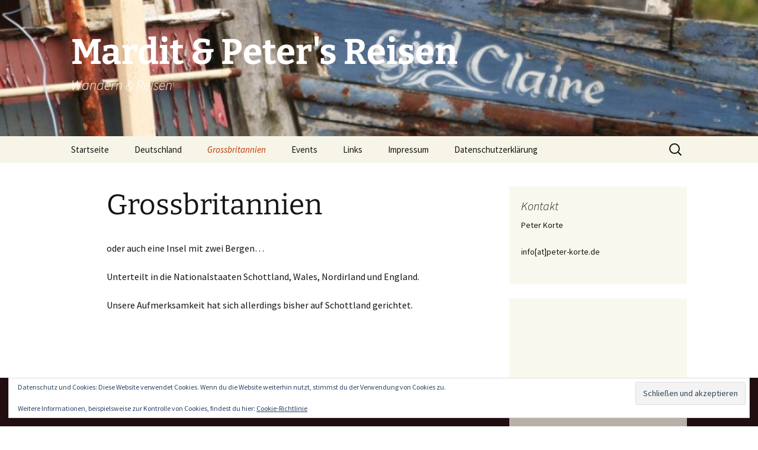

--- FILE ---
content_type: text/html; charset=UTF-8
request_url: https://peter-korte.de/grossbritannien/
body_size: 12633
content:
<!DOCTYPE html>
<html lang="de">
<head>
	<meta charset="UTF-8">
	<meta name="viewport" content="width=device-width, initial-scale=1.0">
	<title>Grossbritannien | Mardit &amp; Peter&#039;s Reisen</title>
	<link rel="profile" href="https://gmpg.org/xfn/11">
	<link rel="pingback" href="https://peter-korte.de/xmlrpc.php">
	<meta name='robots' content='max-image-preview:large' />
	<style>img:is([sizes="auto" i], [sizes^="auto," i]) { contain-intrinsic-size: 3000px 1500px }</style>
	<link rel='dns-prefetch' href='//stats.wp.com' />
<link rel='preconnect' href='//i0.wp.com' />
<link rel='preconnect' href='//c0.wp.com' />
<link rel="alternate" type="application/rss+xml" title="Mardit &amp; Peter&#039;s Reisen &raquo; Feed" href="https://peter-korte.de/feed/" />
<link rel="alternate" type="application/rss+xml" title="Mardit &amp; Peter&#039;s Reisen &raquo; Kommentar-Feed" href="https://peter-korte.de/comments/feed/" />
<script>
window._wpemojiSettings = {"baseUrl":"https:\/\/s.w.org\/images\/core\/emoji\/16.0.1\/72x72\/","ext":".png","svgUrl":"https:\/\/s.w.org\/images\/core\/emoji\/16.0.1\/svg\/","svgExt":".svg","source":{"concatemoji":"https:\/\/peter-korte.de\/wp-includes\/js\/wp-emoji-release.min.js?ver=6.8.3"}};
/*! This file is auto-generated */
!function(s,n){var o,i,e;function c(e){try{var t={supportTests:e,timestamp:(new Date).valueOf()};sessionStorage.setItem(o,JSON.stringify(t))}catch(e){}}function p(e,t,n){e.clearRect(0,0,e.canvas.width,e.canvas.height),e.fillText(t,0,0);var t=new Uint32Array(e.getImageData(0,0,e.canvas.width,e.canvas.height).data),a=(e.clearRect(0,0,e.canvas.width,e.canvas.height),e.fillText(n,0,0),new Uint32Array(e.getImageData(0,0,e.canvas.width,e.canvas.height).data));return t.every(function(e,t){return e===a[t]})}function u(e,t){e.clearRect(0,0,e.canvas.width,e.canvas.height),e.fillText(t,0,0);for(var n=e.getImageData(16,16,1,1),a=0;a<n.data.length;a++)if(0!==n.data[a])return!1;return!0}function f(e,t,n,a){switch(t){case"flag":return n(e,"\ud83c\udff3\ufe0f\u200d\u26a7\ufe0f","\ud83c\udff3\ufe0f\u200b\u26a7\ufe0f")?!1:!n(e,"\ud83c\udde8\ud83c\uddf6","\ud83c\udde8\u200b\ud83c\uddf6")&&!n(e,"\ud83c\udff4\udb40\udc67\udb40\udc62\udb40\udc65\udb40\udc6e\udb40\udc67\udb40\udc7f","\ud83c\udff4\u200b\udb40\udc67\u200b\udb40\udc62\u200b\udb40\udc65\u200b\udb40\udc6e\u200b\udb40\udc67\u200b\udb40\udc7f");case"emoji":return!a(e,"\ud83e\udedf")}return!1}function g(e,t,n,a){var r="undefined"!=typeof WorkerGlobalScope&&self instanceof WorkerGlobalScope?new OffscreenCanvas(300,150):s.createElement("canvas"),o=r.getContext("2d",{willReadFrequently:!0}),i=(o.textBaseline="top",o.font="600 32px Arial",{});return e.forEach(function(e){i[e]=t(o,e,n,a)}),i}function t(e){var t=s.createElement("script");t.src=e,t.defer=!0,s.head.appendChild(t)}"undefined"!=typeof Promise&&(o="wpEmojiSettingsSupports",i=["flag","emoji"],n.supports={everything:!0,everythingExceptFlag:!0},e=new Promise(function(e){s.addEventListener("DOMContentLoaded",e,{once:!0})}),new Promise(function(t){var n=function(){try{var e=JSON.parse(sessionStorage.getItem(o));if("object"==typeof e&&"number"==typeof e.timestamp&&(new Date).valueOf()<e.timestamp+604800&&"object"==typeof e.supportTests)return e.supportTests}catch(e){}return null}();if(!n){if("undefined"!=typeof Worker&&"undefined"!=typeof OffscreenCanvas&&"undefined"!=typeof URL&&URL.createObjectURL&&"undefined"!=typeof Blob)try{var e="postMessage("+g.toString()+"("+[JSON.stringify(i),f.toString(),p.toString(),u.toString()].join(",")+"));",a=new Blob([e],{type:"text/javascript"}),r=new Worker(URL.createObjectURL(a),{name:"wpTestEmojiSupports"});return void(r.onmessage=function(e){c(n=e.data),r.terminate(),t(n)})}catch(e){}c(n=g(i,f,p,u))}t(n)}).then(function(e){for(var t in e)n.supports[t]=e[t],n.supports.everything=n.supports.everything&&n.supports[t],"flag"!==t&&(n.supports.everythingExceptFlag=n.supports.everythingExceptFlag&&n.supports[t]);n.supports.everythingExceptFlag=n.supports.everythingExceptFlag&&!n.supports.flag,n.DOMReady=!1,n.readyCallback=function(){n.DOMReady=!0}}).then(function(){return e}).then(function(){var e;n.supports.everything||(n.readyCallback(),(e=n.source||{}).concatemoji?t(e.concatemoji):e.wpemoji&&e.twemoji&&(t(e.twemoji),t(e.wpemoji)))}))}((window,document),window._wpemojiSettings);
</script>
<link rel='stylesheet' id='wl-lbsp-nivo-lightbox-min-css-css' href='https://peter-korte.de/wp-content/plugins/lightbox-slider-pro-v6.2/lightbox/nivo/nivo-lightbox.min.css?ver=6.8.3' media='all' />
<link rel='stylesheet' id='wl-lbsp-photobox-css-css' href='https://peter-korte.de/wp-content/plugins/lightbox-slider-pro-v6.2/lightbox/photobox/photobox.css?ver=6.8.3' media='all' />
<link rel='stylesheet' id='wl-lbsp-pretty-css-css' href='https://peter-korte.de/wp-content/plugins/lightbox-slider-pro-v6.2/lightbox/prettyphoto/prettyPhoto.css?ver=6.8.3' media='all' />
<link rel='stylesheet' id='wl-lbsp-windowbox-css-css' href='https://peter-korte.de/wp-content/plugins/lightbox-slider-pro-v6.2/lightbox/windowbox/lightbox.css?ver=6.8.3' media='all' />
<link rel='stylesheet' id='wl-lbsp-smoothbox-css-css' href='https://peter-korte.de/wp-content/plugins/lightbox-slider-pro-v6.2/lightbox/smoothbox/smoothbox.css?ver=6.8.3' media='all' />
<link rel='stylesheet' id='wl-lbsp-swipe-css-css' href='https://peter-korte.de/wp-content/plugins/lightbox-slider-pro-v6.2/lightbox/swipebox/swipebox.css?ver=6.8.3' media='all' />
<link rel='stylesheet' id='lbsp-magnificbox-css-css' href='https://peter-korte.de/wp-content/plugins/lightbox-slider-pro-v6.2/lightbox/magnificbox/css/magnific-popup.css?ver=6.8.3' media='all' />
<link rel='stylesheet' id='wl-lbsp-fancybox-css-css' href='https://peter-korte.de/wp-content/plugins/lightbox-slider-pro-v6.2/lightbox/fancybox/jquery.fancybox.css?ver=6.8.3' media='all' />
<link rel='stylesheet' id='wl-lbsp-hover-pack-css-css' href='https://peter-korte.de/wp-content/plugins/lightbox-slider-pro-v6.2/css/hover-pack.css?ver=6.8.3' media='all' />
<link rel='stylesheet' id='wl-lbsp-reset-css-css' href='https://peter-korte.de/wp-content/plugins/lightbox-slider-pro-v6.2/css/reset.css?ver=6.8.3' media='all' />
<link rel='stylesheet' id='wl-lbsp-boot-strap-css-css' href='https://peter-korte.de/wp-content/plugins/lightbox-slider-pro-v6.2/css/bootstrap-latest/bootstrap.css?ver=6.8.3' media='all' />
<link rel='stylesheet' id='wl-lbsp-img-gallery-css-css' href='https://peter-korte.de/wp-content/plugins/lightbox-slider-pro-v6.2/css/img-gallery.css?ver=6.8.3' media='all' />
<link rel='stylesheet' id='wl-lbsp-font-awesome-5-css' href='https://peter-korte.de/wp-content/plugins/lightbox-slider-pro-v6.2/css/font-awesome-latest/css/fontawesome-all.min.css?ver=6.8.3' media='all' />
<style id='wp-emoji-styles-inline-css'>

	img.wp-smiley, img.emoji {
		display: inline !important;
		border: none !important;
		box-shadow: none !important;
		height: 1em !important;
		width: 1em !important;
		margin: 0 0.07em !important;
		vertical-align: -0.1em !important;
		background: none !important;
		padding: 0 !important;
	}
</style>
<link rel='stylesheet' id='wp-block-library-css' href='https://peter-korte.de/wp-content/plugins/gutenberg/build/block-library/style.css?ver=21.8.2' media='all' />
<link rel='stylesheet' id='wp-block-library-theme-css' href='https://peter-korte.de/wp-content/plugins/gutenberg/build/block-library/theme.css?ver=21.8.2' media='all' />
<style id='classic-theme-styles-inline-css'>
/*! This file is auto-generated */
.wp-block-button__link{color:#fff;background-color:#32373c;border-radius:9999px;box-shadow:none;text-decoration:none;padding:calc(.667em + 2px) calc(1.333em + 2px);font-size:1.125em}.wp-block-file__button{background:#32373c;color:#fff;text-decoration:none}
</style>
<link rel='stylesheet' id='mediaelement-css' href='https://c0.wp.com/c/6.8.3/wp-includes/js/mediaelement/mediaelementplayer-legacy.min.css' media='all' />
<link rel='stylesheet' id='wp-mediaelement-css' href='https://c0.wp.com/c/6.8.3/wp-includes/js/mediaelement/wp-mediaelement.min.css' media='all' />
<style id='jetpack-sharing-buttons-style-inline-css'>
.jetpack-sharing-buttons__services-list{display:flex;flex-direction:row;flex-wrap:wrap;gap:0;list-style-type:none;margin:5px;padding:0}.jetpack-sharing-buttons__services-list.has-small-icon-size{font-size:12px}.jetpack-sharing-buttons__services-list.has-normal-icon-size{font-size:16px}.jetpack-sharing-buttons__services-list.has-large-icon-size{font-size:24px}.jetpack-sharing-buttons__services-list.has-huge-icon-size{font-size:36px}@media print{.jetpack-sharing-buttons__services-list{display:none!important}}.editor-styles-wrapper .wp-block-jetpack-sharing-buttons{gap:0;padding-inline-start:0}ul.jetpack-sharing-buttons__services-list.has-background{padding:1.25em 2.375em}
</style>
<style id='global-styles-inline-css'>
:root{--wp--preset--aspect-ratio--square: 1;--wp--preset--aspect-ratio--4-3: 4/3;--wp--preset--aspect-ratio--3-4: 3/4;--wp--preset--aspect-ratio--3-2: 3/2;--wp--preset--aspect-ratio--2-3: 2/3;--wp--preset--aspect-ratio--16-9: 16/9;--wp--preset--aspect-ratio--9-16: 9/16;--wp--preset--color--black: #000000;--wp--preset--color--cyan-bluish-gray: #abb8c3;--wp--preset--color--white: #fff;--wp--preset--color--pale-pink: #f78da7;--wp--preset--color--vivid-red: #cf2e2e;--wp--preset--color--luminous-vivid-orange: #ff6900;--wp--preset--color--luminous-vivid-amber: #fcb900;--wp--preset--color--light-green-cyan: #7bdcb5;--wp--preset--color--vivid-green-cyan: #00d084;--wp--preset--color--pale-cyan-blue: #8ed1fc;--wp--preset--color--vivid-cyan-blue: #0693e3;--wp--preset--color--vivid-purple: #9b51e0;--wp--preset--color--dark-gray: #141412;--wp--preset--color--red: #bc360a;--wp--preset--color--medium-orange: #db572f;--wp--preset--color--light-orange: #ea9629;--wp--preset--color--yellow: #fbca3c;--wp--preset--color--dark-brown: #220e10;--wp--preset--color--medium-brown: #722d19;--wp--preset--color--light-brown: #eadaa6;--wp--preset--color--beige: #e8e5ce;--wp--preset--color--off-white: #f7f5e7;--wp--preset--gradient--vivid-cyan-blue-to-vivid-purple: linear-gradient(135deg,rgb(6,147,227) 0%,rgb(155,81,224) 100%);--wp--preset--gradient--light-green-cyan-to-vivid-green-cyan: linear-gradient(135deg,rgb(122,220,180) 0%,rgb(0,208,130) 100%);--wp--preset--gradient--luminous-vivid-amber-to-luminous-vivid-orange: linear-gradient(135deg,rgb(252,185,0) 0%,rgb(255,105,0) 100%);--wp--preset--gradient--luminous-vivid-orange-to-vivid-red: linear-gradient(135deg,rgb(255,105,0) 0%,rgb(207,46,46) 100%);--wp--preset--gradient--very-light-gray-to-cyan-bluish-gray: linear-gradient(135deg,rgb(238,238,238) 0%,rgb(169,184,195) 100%);--wp--preset--gradient--cool-to-warm-spectrum: linear-gradient(135deg,rgb(74,234,220) 0%,rgb(151,120,209) 20%,rgb(207,42,186) 40%,rgb(238,44,130) 60%,rgb(251,105,98) 80%,rgb(254,248,76) 100%);--wp--preset--gradient--blush-light-purple: linear-gradient(135deg,rgb(255,206,236) 0%,rgb(152,150,240) 100%);--wp--preset--gradient--blush-bordeaux: linear-gradient(135deg,rgb(254,205,165) 0%,rgb(254,45,45) 50%,rgb(107,0,62) 100%);--wp--preset--gradient--luminous-dusk: linear-gradient(135deg,rgb(255,203,112) 0%,rgb(199,81,192) 50%,rgb(65,88,208) 100%);--wp--preset--gradient--pale-ocean: linear-gradient(135deg,rgb(255,245,203) 0%,rgb(182,227,212) 50%,rgb(51,167,181) 100%);--wp--preset--gradient--electric-grass: linear-gradient(135deg,rgb(202,248,128) 0%,rgb(113,206,126) 100%);--wp--preset--gradient--midnight: linear-gradient(135deg,rgb(2,3,129) 0%,rgb(40,116,252) 100%);--wp--preset--gradient--autumn-brown: linear-gradient(135deg, rgba(226,45,15,1) 0%, rgba(158,25,13,1) 100%);--wp--preset--gradient--sunset-yellow: linear-gradient(135deg, rgba(233,139,41,1) 0%, rgba(238,179,95,1) 100%);--wp--preset--gradient--light-sky: linear-gradient(135deg,rgba(228,228,228,1.0) 0%,rgba(208,225,252,1.0) 100%);--wp--preset--gradient--dark-sky: linear-gradient(135deg,rgba(0,0,0,1.0) 0%,rgba(56,61,69,1.0) 100%);--wp--preset--font-size--small: 13px;--wp--preset--font-size--medium: 20px;--wp--preset--font-size--large: 36px;--wp--preset--font-size--x-large: 42px;--wp--preset--spacing--20: 0.44rem;--wp--preset--spacing--30: 0.67rem;--wp--preset--spacing--40: 1rem;--wp--preset--spacing--50: 1.5rem;--wp--preset--spacing--60: 2.25rem;--wp--preset--spacing--70: 3.38rem;--wp--preset--spacing--80: 5.06rem;--wp--preset--shadow--natural: 6px 6px 9px rgba(0, 0, 0, 0.2);--wp--preset--shadow--deep: 12px 12px 50px rgba(0, 0, 0, 0.4);--wp--preset--shadow--sharp: 6px 6px 0px rgba(0, 0, 0, 0.2);--wp--preset--shadow--outlined: 6px 6px 0px -3px rgb(255, 255, 255), 6px 6px rgb(0, 0, 0);--wp--preset--shadow--crisp: 6px 6px 0px rgb(0, 0, 0);}:where(.is-layout-flex){gap: 0.5em;}:where(.is-layout-grid){gap: 0.5em;}body .is-layout-flex{display: flex;}.is-layout-flex{flex-wrap: wrap;align-items: center;}.is-layout-flex > :is(*, div){margin: 0;}body .is-layout-grid{display: grid;}.is-layout-grid > :is(*, div){margin: 0;}:where(.wp-block-columns.is-layout-flex){gap: 2em;}:where(.wp-block-columns.is-layout-grid){gap: 2em;}:where(.wp-block-post-template.is-layout-flex){gap: 1.25em;}:where(.wp-block-post-template.is-layout-grid){gap: 1.25em;}.has-black-color{color: var(--wp--preset--color--black) !important;}.has-cyan-bluish-gray-color{color: var(--wp--preset--color--cyan-bluish-gray) !important;}.has-white-color{color: var(--wp--preset--color--white) !important;}.has-pale-pink-color{color: var(--wp--preset--color--pale-pink) !important;}.has-vivid-red-color{color: var(--wp--preset--color--vivid-red) !important;}.has-luminous-vivid-orange-color{color: var(--wp--preset--color--luminous-vivid-orange) !important;}.has-luminous-vivid-amber-color{color: var(--wp--preset--color--luminous-vivid-amber) !important;}.has-light-green-cyan-color{color: var(--wp--preset--color--light-green-cyan) !important;}.has-vivid-green-cyan-color{color: var(--wp--preset--color--vivid-green-cyan) !important;}.has-pale-cyan-blue-color{color: var(--wp--preset--color--pale-cyan-blue) !important;}.has-vivid-cyan-blue-color{color: var(--wp--preset--color--vivid-cyan-blue) !important;}.has-vivid-purple-color{color: var(--wp--preset--color--vivid-purple) !important;}.has-black-background-color{background-color: var(--wp--preset--color--black) !important;}.has-cyan-bluish-gray-background-color{background-color: var(--wp--preset--color--cyan-bluish-gray) !important;}.has-white-background-color{background-color: var(--wp--preset--color--white) !important;}.has-pale-pink-background-color{background-color: var(--wp--preset--color--pale-pink) !important;}.has-vivid-red-background-color{background-color: var(--wp--preset--color--vivid-red) !important;}.has-luminous-vivid-orange-background-color{background-color: var(--wp--preset--color--luminous-vivid-orange) !important;}.has-luminous-vivid-amber-background-color{background-color: var(--wp--preset--color--luminous-vivid-amber) !important;}.has-light-green-cyan-background-color{background-color: var(--wp--preset--color--light-green-cyan) !important;}.has-vivid-green-cyan-background-color{background-color: var(--wp--preset--color--vivid-green-cyan) !important;}.has-pale-cyan-blue-background-color{background-color: var(--wp--preset--color--pale-cyan-blue) !important;}.has-vivid-cyan-blue-background-color{background-color: var(--wp--preset--color--vivid-cyan-blue) !important;}.has-vivid-purple-background-color{background-color: var(--wp--preset--color--vivid-purple) !important;}.has-black-border-color{border-color: var(--wp--preset--color--black) !important;}.has-cyan-bluish-gray-border-color{border-color: var(--wp--preset--color--cyan-bluish-gray) !important;}.has-white-border-color{border-color: var(--wp--preset--color--white) !important;}.has-pale-pink-border-color{border-color: var(--wp--preset--color--pale-pink) !important;}.has-vivid-red-border-color{border-color: var(--wp--preset--color--vivid-red) !important;}.has-luminous-vivid-orange-border-color{border-color: var(--wp--preset--color--luminous-vivid-orange) !important;}.has-luminous-vivid-amber-border-color{border-color: var(--wp--preset--color--luminous-vivid-amber) !important;}.has-light-green-cyan-border-color{border-color: var(--wp--preset--color--light-green-cyan) !important;}.has-vivid-green-cyan-border-color{border-color: var(--wp--preset--color--vivid-green-cyan) !important;}.has-pale-cyan-blue-border-color{border-color: var(--wp--preset--color--pale-cyan-blue) !important;}.has-vivid-cyan-blue-border-color{border-color: var(--wp--preset--color--vivid-cyan-blue) !important;}.has-vivid-purple-border-color{border-color: var(--wp--preset--color--vivid-purple) !important;}.has-vivid-cyan-blue-to-vivid-purple-gradient-background{background: var(--wp--preset--gradient--vivid-cyan-blue-to-vivid-purple) !important;}.has-light-green-cyan-to-vivid-green-cyan-gradient-background{background: var(--wp--preset--gradient--light-green-cyan-to-vivid-green-cyan) !important;}.has-luminous-vivid-amber-to-luminous-vivid-orange-gradient-background{background: var(--wp--preset--gradient--luminous-vivid-amber-to-luminous-vivid-orange) !important;}.has-luminous-vivid-orange-to-vivid-red-gradient-background{background: var(--wp--preset--gradient--luminous-vivid-orange-to-vivid-red) !important;}.has-very-light-gray-to-cyan-bluish-gray-gradient-background{background: var(--wp--preset--gradient--very-light-gray-to-cyan-bluish-gray) !important;}.has-cool-to-warm-spectrum-gradient-background{background: var(--wp--preset--gradient--cool-to-warm-spectrum) !important;}.has-blush-light-purple-gradient-background{background: var(--wp--preset--gradient--blush-light-purple) !important;}.has-blush-bordeaux-gradient-background{background: var(--wp--preset--gradient--blush-bordeaux) !important;}.has-luminous-dusk-gradient-background{background: var(--wp--preset--gradient--luminous-dusk) !important;}.has-pale-ocean-gradient-background{background: var(--wp--preset--gradient--pale-ocean) !important;}.has-electric-grass-gradient-background{background: var(--wp--preset--gradient--electric-grass) !important;}.has-midnight-gradient-background{background: var(--wp--preset--gradient--midnight) !important;}.has-small-font-size{font-size: var(--wp--preset--font-size--small) !important;}.has-medium-font-size{font-size: var(--wp--preset--font-size--medium) !important;}.has-large-font-size{font-size: var(--wp--preset--font-size--large) !important;}.has-x-large-font-size{font-size: var(--wp--preset--font-size--x-large) !important;}
:where(.wp-block-columns.is-layout-flex){gap: 2em;}:where(.wp-block-columns.is-layout-grid){gap: 2em;}
:root :where(.wp-block-pullquote){font-size: 1.5em;line-height: 1.6;}
:where(.wp-block-post-template.is-layout-flex){gap: 1.25em;}:where(.wp-block-post-template.is-layout-grid){gap: 1.25em;}
:where(.wp-block-term-template.is-layout-flex){gap: 1.25em;}:where(.wp-block-term-template.is-layout-grid){gap: 1.25em;}
</style>
<link rel='stylesheet' id='jltma-wpf-css' href='https://peter-korte.de/wp-content/plugins/prettyphoto/css/prettyPhoto.css?ver=6.8.3' media='all' />
<link rel='stylesheet' id='twentythirteen-fonts-css' href='https://peter-korte.de/wp-content/themes/twentythirteen/fonts/source-sans-pro-plus-bitter.css?ver=20230328' media='all' />
<link rel='stylesheet' id='genericons-css' href='https://c0.wp.com/p/jetpack/15.1.1/_inc/genericons/genericons/genericons.css' media='all' />
<link rel='stylesheet' id='twentythirteen-style-css' href='https://peter-korte.de/wp-content/themes/twentythirteen/style.css?ver=20250415' media='all' />
<link rel='stylesheet' id='twentythirteen-block-style-css' href='https://peter-korte.de/wp-content/themes/twentythirteen/css/blocks.css?ver=20240520' media='all' />
<link rel='stylesheet' id='ms-main-css' href='https://peter-korte.de/wp-content/plugins/masterslider/public/assets/css/masterslider.main.css?ver=3.7.12' media='all' />
<link rel='stylesheet' id='ms-custom-css' href='https://peter-korte.de/wp-content/uploads/masterslider/custom.css?ver=2.4' media='all' />
<script src="https://c0.wp.com/c/6.8.3/wp-includes/js/jquery/jquery.min.js" id="jquery-core-js"></script>
<script src="https://c0.wp.com/c/6.8.3/wp-includes/js/jquery/jquery-migrate.min.js" id="jquery-migrate-js"></script>
<script src="https://peter-korte.de/wp-content/plugins/lightbox-slider-pro-v6.2/js/jquery.min.js?ver=6.8.3" id="wl-lbsp-jquery-min-js-js"></script>
<script src="https://peter-korte.de/wp-content/plugins/lightbox-slider-pro-v6.2/js/hover-pack.js?ver=6.8.3" id="wl-lbsp-hover-pack-js-js"></script>
<script src="https://peter-korte.de/wp-content/plugins/lightbox-slider-pro-v6.2/js/reponsive_photo_gallery_script.js?ver=6.8.3" id="wl-lbsp-rpg-script-js"></script>
<script src="https://peter-korte.de/wp-content/plugins/lightbox-slider-pro-v6.2/lightbox/nivo/nivo-lightbox.min.js?ver=6.8.3" id="wl-lbsp-nivo-lightbox-min-js-js"></script>
<script src="https://peter-korte.de/wp-content/plugins/lightbox-slider-pro-v6.2/lightbox/nivo/enigma_lightbox.js?ver=6.8.3" id="wl-lbsp-enigma-lightbox-js-js"></script>
<script src="https://peter-korte.de/wp-content/plugins/lightbox-slider-pro-v6.2/lightbox/smoothbox/smoothbox.js?ver=6.8.3" id="wl-lbsp-smoothbox-js-js"></script>
<script src="https://peter-korte.de/wp-content/plugins/lightbox-slider-pro-v6.2/lightbox/magnificbox/js/jquery.magnific-popup.min.js?ver=6.8.3" id="lbsp-magnificbox-js-js"></script>
<script src="https://peter-korte.de/wp-content/themes/twentythirteen/js/functions.js?ver=20230526" id="twentythirteen-script-js" defer data-wp-strategy="defer"></script>
<link rel="https://api.w.org/" href="https://peter-korte.de/wp-json/" /><link rel="alternate" title="JSON" type="application/json" href="https://peter-korte.de/wp-json/wp/v2/pages/52" /><link rel="EditURI" type="application/rsd+xml" title="RSD" href="https://peter-korte.de/xmlrpc.php?rsd" />
<meta name="generator" content="WordPress 6.8.3" />
<link rel="canonical" href="https://peter-korte.de/grossbritannien/" />
<link rel='shortlink' href='https://wp.me/Pd16uh-Q' />
<link rel="alternate" title="oEmbed (JSON)" type="application/json+oembed" href="https://peter-korte.de/wp-json/oembed/1.0/embed?url=https%3A%2F%2Fpeter-korte.de%2Fgrossbritannien%2F" />
<link rel="alternate" title="oEmbed (XML)" type="text/xml+oembed" href="https://peter-korte.de/wp-json/oembed/1.0/embed?url=https%3A%2F%2Fpeter-korte.de%2Fgrossbritannien%2F&#038;format=xml" />
<script>var ms_grabbing_curosr='https://peter-korte.de/wp-content/plugins/masterslider/public/assets/css/common/grabbing.cur',ms_grab_curosr='https://peter-korte.de/wp-content/plugins/masterslider/public/assets/css/common/grab.cur';</script>
<meta name="generator" content="MasterSlider 3.7.12 - Responsive Touch Image Slider" />
	<style>img#wpstats{display:none}</style>
			<style type="text/css" id="twentythirteen-header-css">
		.site-header {
		background: url(https://peter-korte.de/wp-content/uploads/2021/04/cropped-Startseite.jpg) no-repeat scroll top;
		background-size: 1600px auto;
	}
	@media (max-width: 767px) {
		.site-header {
			background-size: 768px auto;
		}
	}
	@media (max-width: 359px) {
		.site-header {
			background-size: 360px auto;
		}
	}
				.site-title,
		.site-description {
			color: #ffffff;
		}
		</style>
	<link rel="icon" href="https://i0.wp.com/peter-korte.de/wp-content/uploads/2021/04/cropped-cropped-cropped-Startseite-150x150-1.jpg?fit=32%2C32&#038;ssl=1" sizes="32x32" />
<link rel="icon" href="https://i0.wp.com/peter-korte.de/wp-content/uploads/2021/04/cropped-cropped-cropped-Startseite-150x150-1.jpg?fit=192%2C192&#038;ssl=1" sizes="192x192" />
<link rel="apple-touch-icon" href="https://i0.wp.com/peter-korte.de/wp-content/uploads/2021/04/cropped-cropped-cropped-Startseite-150x150-1.jpg?fit=180%2C180&#038;ssl=1" />
<meta name="msapplication-TileImage" content="https://i0.wp.com/peter-korte.de/wp-content/uploads/2021/04/cropped-cropped-cropped-Startseite-150x150-1.jpg?fit=270%2C270&#038;ssl=1" />
</head>

<body class="wp-singular page-template-default page page-id-52 page-parent wp-embed-responsive wp-theme-twentythirteen _masterslider _msp_version_3.7.12 metaslider-plugin single-author sidebar">
		<div id="page" class="hfeed site">
		<a class="screen-reader-text skip-link" href="#content">
			Zum Inhalt springen		</a>
		<header id="masthead" class="site-header">
					<a class="home-link" href="https://peter-korte.de/" rel="home" >
				<h1 class="site-title">Mardit &amp; Peter&#039;s Reisen</h1>
				<h2 class="site-description">Wandern &amp; Reisen</h2>
			</a>

			<div id="navbar" class="navbar">
				<nav id="site-navigation" class="navigation main-navigation">
					<button class="menu-toggle">Menü</button>
					<div class="menu-menu-1-container"><ul id="primary-menu" class="nav-menu"><li id="menu-item-20" class="menu-item menu-item-type-post_type menu-item-object-page menu-item-home menu-item-20"><a href="https://peter-korte.de/">Startseite</a></li>
<li id="menu-item-40" class="menu-item menu-item-type-post_type menu-item-object-page menu-item-has-children menu-item-40"><a href="https://peter-korte.de/deutschland/">Deutschland</a>
<ul class="sub-menu">
	<li id="menu-item-144" class="menu-item menu-item-type-post_type menu-item-object-page menu-item-has-children menu-item-144"><a href="https://peter-korte.de/deutschland/allgaeu/">Allgäu</a>
	<ul class="sub-menu">
		<li id="menu-item-1405" class="menu-item menu-item-type-post_type menu-item-object-post menu-item-1405"><a href="https://peter-korte.de/2014/05/05/scheidegg-grosser-pfaender/">Scheidegg – Großer Pfänder</a></li>
		<li id="menu-item-476" class="menu-item menu-item-type-post_type menu-item-object-post menu-item-476"><a href="https://peter-korte.de/2019/03/22/nebelhorntour/">Nebelhorntour</a></li>
		<li id="menu-item-475" class="menu-item menu-item-type-post_type menu-item-object-post menu-item-475"><a href="https://peter-korte.de/2019/03/23/rundtour-durch-das-allgaeu/">Rundtour durch das Allgäu</a></li>
		<li id="menu-item-477" class="menu-item menu-item-type-post_type menu-item-object-post menu-item-477"><a href="https://peter-korte.de/2019/03/21/vier-seen-blick/">Vier-Seen-Blick</a></li>
		<li id="menu-item-478" class="menu-item menu-item-type-post_type menu-item-object-post menu-item-478"><a href="https://peter-korte.de/2019/03/20/weisser-ach-und-iller/">Weißer Ach und Iller</a></li>
	</ul>
</li>
	<li id="menu-item-41" class="menu-item menu-item-type-post_type menu-item-object-page menu-item-41"><a href="https://peter-korte.de/deutschland/bayerischer-wald/">Bayerischer Wald</a></li>
	<li id="menu-item-1416" class="menu-item menu-item-type-post_type menu-item-object-page menu-item-1416"><a href="https://peter-korte.de/eifel/">Eifel</a></li>
	<li id="menu-item-81" class="menu-item menu-item-type-post_type menu-item-object-page menu-item-81"><a href="https://peter-korte.de/deutschland/fraenkische-schweiz/">Fränkische Schweiz</a></li>
	<li id="menu-item-80" class="menu-item menu-item-type-post_type menu-item-object-page menu-item-has-children menu-item-80"><a href="https://peter-korte.de/deutschland/harz/">Harz</a>
	<ul class="sub-menu">
		<li id="menu-item-72" class="menu-item menu-item-type-post_type menu-item-object-page menu-item-has-children menu-item-72"><a href="https://peter-korte.de/deutschland/harz/harzer-wandernadel/">Harzer Wandernadel</a>
		<ul class="sub-menu">
			<li id="menu-item-473" class="menu-item menu-item-type-post_type menu-item-object-post menu-item-473"><a href="https://peter-korte.de/2019/04/30/hwn-74-76-78/">HWN 74, 76, 78 – Hamburger Wappen, Großvaterfelsen, Barocke Gärten</a></li>
			<li id="menu-item-479" class="menu-item menu-item-type-post_type menu-item-object-post menu-item-479"><a href="https://peter-korte.de/2018/09/30/hwn-105/">HWN 105 – Prinzenlaube</a></li>
			<li id="menu-item-1018" class="menu-item menu-item-type-post_type menu-item-object-post menu-item-1018"><a href="https://peter-korte.de/2022/06/18/hwn-110-111/">HWN 110 &#038; 111 (Steinbergturm &#038; Granetalsperre)</a></li>
			<li id="menu-item-725" class="menu-item menu-item-type-post_type menu-item-object-post menu-item-725"><a href="https://peter-korte.de/2021/08/04/hwn-127-weppner-huette/">HWN 127 – Weppner Hütte</a></li>
			<li id="menu-item-614" class="menu-item menu-item-type-post_type menu-item-object-post menu-item-614"><a href="https://peter-korte.de/2017/06/25/hwn-168-136/">HWN 168, 136</a></li>
			<li id="menu-item-472" class="menu-item menu-item-type-post_type menu-item-object-post menu-item-472"><a href="https://peter-korte.de/2019/05/01/hwn-180-199-203-204/">HWN 180, 199, 203 &#038; 204 – Alter Kohlenschacht, Bismarckturm, Schutzhütte am Mettenberg, Selkesicht an der Ackeburg</a></li>
			<li id="menu-item-471" class="menu-item menu-item-type-post_type menu-item-object-post menu-item-471"><a href="https://peter-korte.de/2019/05/02/hwn-202-205-86-207/">HWN 202, 205, 86, 207</a></li>
			<li id="menu-item-474" class="menu-item menu-item-type-post_type menu-item-object-post menu-item-474"><a href="https://peter-korte.de/2019/04/21/hwn-221-19/">HWN 221 &#038; 19 – Jungfernklippe, Skidenkmal</a></li>
		</ul>
</li>
		<li id="menu-item-73" class="menu-item menu-item-type-post_type menu-item-object-page menu-item-has-children menu-item-73"><a href="https://peter-korte.de/deutschland/harz/baudensteig/">Harzer Baudensteig</a>
		<ul class="sub-menu">
			<li id="menu-item-654" class="menu-item menu-item-type-post_type menu-item-object-post menu-item-654"><a href="https://peter-korte.de/2016/07/07/baudensteig-etappe-1/">Baudensteig Etappe 1</a></li>
			<li id="menu-item-629" class="menu-item menu-item-type-post_type menu-item-object-post menu-item-629"><a href="https://peter-korte.de/2011/04/24/baudensteigrundweg-nr-3/">Baudensteigrundweg Nr. 3</a></li>
		</ul>
</li>
		<li id="menu-item-700" class="menu-item menu-item-type-post_type menu-item-object-page menu-item-has-children menu-item-700"><a href="https://peter-korte.de/harzer-hexenstieg/">Harzer Hexenstieg</a>
		<ul class="sub-menu">
			<li id="menu-item-697" class="menu-item menu-item-type-post_type menu-item-object-post menu-item-697"><a href="https://peter-korte.de/2016/07/07/harzer-hexenstieg-etappe-1/">Harzer Hexenstieg Etappe 1</a></li>
		</ul>
</li>
	</ul>
</li>
	<li id="menu-item-79" class="menu-item menu-item-type-post_type menu-item-object-page menu-item-79"><a href="https://peter-korte.de/deutschland/saechsische-schweiz/">Sächsische Schweiz</a></li>
	<li id="menu-item-78" class="menu-item menu-item-type-post_type menu-item-object-page menu-item-78"><a href="https://peter-korte.de/deutschland/schwarzwald/">Schwarzwald</a></li>
	<li id="menu-item-77" class="menu-item menu-item-type-post_type menu-item-object-page menu-item-77"><a href="https://peter-korte.de/deutschland/teutoburger-wald/">Teutoburger Wald</a></li>
	<li id="menu-item-824" class="menu-item menu-item-type-post_type menu-item-object-page menu-item-has-children menu-item-824"><a href="https://peter-korte.de/deutschland/nordseekueste/">Nord- &#038; Ostsee</a>
	<ul class="sub-menu">
		<li id="menu-item-966" class="menu-item menu-item-type-post_type menu-item-object-page menu-item-has-children menu-item-966"><a href="https://peter-korte.de/deutschland/nordseekueste/insel-ruegen/">Insel Rügen</a>
		<ul class="sub-menu">
			<li id="menu-item-967" class="menu-item menu-item-type-post_type menu-item-object-post menu-item-967"><a href="https://peter-korte.de/2022/05/22/reddevitzer-hoeft/">Reddevitzer Höft</a></li>
			<li id="menu-item-1151" class="menu-item menu-item-type-post_type menu-item-object-post menu-item-1151"><a href="https://peter-korte.de/2023/02/26/insel-hiddensee/">Insel Hiddensee</a></li>
		</ul>
</li>
	</ul>
</li>
</ul>
</li>
<li id="menu-item-76" class="menu-item menu-item-type-post_type menu-item-object-page current-menu-item page_item page-item-52 current_page_item menu-item-has-children menu-item-76"><a href="https://peter-korte.de/grossbritannien/" aria-current="page">Grossbritannien</a>
<ul class="sub-menu">
	<li id="menu-item-75" class="menu-item menu-item-type-post_type menu-item-object-page menu-item-has-children menu-item-75"><a href="https://peter-korte.de/grossbritannien/schottland/">Schottland</a>
	<ul class="sub-menu">
		<li id="menu-item-83" class="menu-item menu-item-type-post_type menu-item-object-page menu-item-has-children menu-item-83"><a href="https://peter-korte.de/grossbritannien/schottland/coast-to-coast/">Coast to Coast</a>
		<ul class="sub-menu">
			<li id="menu-item-483" class="menu-item menu-item-type-post_type menu-item-object-post menu-item-483"><a href="https://peter-korte.de/2008/09/08/anreise/">Anreise</a></li>
			<li id="menu-item-482" class="menu-item menu-item-type-post_type menu-item-object-post menu-item-482"><a href="https://peter-korte.de/2008/09/09/rundgang-inverness/">Rundgang Inverness</a></li>
			<li id="menu-item-481" class="menu-item menu-item-type-post_type menu-item-object-post menu-item-481"><a href="https://peter-korte.de/2008/09/10/drumnadrochit/">Drumnadrochit</a></li>
			<li id="menu-item-480" class="menu-item menu-item-type-post_type menu-item-object-post menu-item-480"><a href="https://peter-korte.de/2008/09/11/drumnadrochit-invermoriston/">Drumnadrochit – Invermoriston</a></li>
			<li id="menu-item-762" class="menu-item menu-item-type-post_type menu-item-object-post menu-item-762"><a href="https://peter-korte.de/2008/09/12/invermoriston-fort-augustus/">Invermoriston – Fort Augustus</a></li>
			<li id="menu-item-771" class="menu-item menu-item-type-post_type menu-item-object-post menu-item-771"><a href="https://peter-korte.de/2008/09/13/fort-augustus-laggan-locks/">Fort Augustus – Laggan Locks</a></li>
		</ul>
</li>
	</ul>
</li>
	<li id="menu-item-731" class="menu-item menu-item-type-post_type menu-item-object-page menu-item-731"><a href="https://peter-korte.de/highland-games/">Highland Games</a></li>
	<li id="menu-item-1485" class="menu-item menu-item-type-post_type menu-item-object-page menu-item-has-children menu-item-1485"><a href="https://peter-korte.de/grossbritannien/grossbritannien-2024/">Grossbritannien 2024</a>
	<ul class="sub-menu">
		<li id="menu-item-1974" class="menu-item menu-item-type-custom menu-item-object-custom menu-item-has-children menu-item-1974"><a href="http://w">Woche 1</a>
		<ul class="sub-menu">
			<li id="menu-item-1499" class="menu-item menu-item-type-post_type menu-item-object-post menu-item-1499"><a href="https://peter-korte.de/2024/08/07/clausthal-bourbourg/">Clausthal – Bourbourg</a></li>
			<li id="menu-item-1516" class="menu-item menu-item-type-post_type menu-item-object-post menu-item-1516"><a href="https://peter-korte.de/2024/08/08/bourbourg-folkstone/">Bourbourg – Folkestone</a></li>
			<li id="menu-item-1580" class="menu-item menu-item-type-post_type menu-item-object-post menu-item-1580"><a href="https://peter-korte.de/2024/08/10/folkestone-canterbury/">Folkestone – Canterbury</a></li>
			<li id="menu-item-1611" class="menu-item menu-item-type-post_type menu-item-object-post menu-item-1611"><a href="https://peter-korte.de/2024/08/13/canterbury-cambridge/">Canterbury – Cambridge</a></li>
		</ul>
</li>
		<li id="menu-item-1975" class="menu-item menu-item-type-custom menu-item-object-custom menu-item-has-children menu-item-1975"><a href="http://w">Woche 2</a>
		<ul class="sub-menu">
			<li id="menu-item-1610" class="menu-item menu-item-type-post_type menu-item-object-post menu-item-1610"><a href="https://peter-korte.de/2024/08/14/cambridge-kings-lynn/">Cambridge – King’s Lynn</a></li>
			<li id="menu-item-1609" class="menu-item menu-item-type-post_type menu-item-object-post menu-item-1609"><a href="https://peter-korte.de/2024/08/15/kings-lynn-grimsby/">King’s Lynn – Grimsby</a></li>
			<li id="menu-item-1608" class="menu-item menu-item-type-post_type menu-item-object-post menu-item-1608"><a href="https://peter-korte.de/2024/08/18/grimsby-york/">Grimsby – York</a></li>
			<li id="menu-item-1691" class="menu-item menu-item-type-post_type menu-item-object-post menu-item-1691"><a href="https://peter-korte.de/2024/08/19/york-east-wallhouse/">York – East Wallhouse</a></li>
		</ul>
</li>
		<li id="menu-item-1976" class="menu-item menu-item-type-custom menu-item-object-custom menu-item-has-children menu-item-1976"><a href="http://w">Woche 3</a>
		<ul class="sub-menu">
			<li id="menu-item-1690" class="menu-item menu-item-type-post_type menu-item-object-post menu-item-1690"><a href="https://peter-korte.de/2024/08/22/east-walhouse-eyemouth/">East Wallhouse – Eyemouth</a></li>
			<li id="menu-item-1689" class="menu-item menu-item-type-post_type menu-item-object-post menu-item-1689"><a href="https://peter-korte.de/2024/08/23/eyemouth-drum-farm/">Eyemouth – Drum Farm</a></li>
			<li id="menu-item-1688" class="menu-item menu-item-type-post_type menu-item-object-post menu-item-1688"><a href="https://peter-korte.de/2024/08/24/drum-farm-inverness/">Drum Farm – Inverness</a></li>
			<li id="menu-item-1687" class="menu-item menu-item-type-post_type menu-item-object-post menu-item-1687"><a href="https://peter-korte.de/2024/08/26/inverness-ardshave/">Inverness – Ardshave</a></li>
			<li id="menu-item-1686" class="menu-item menu-item-type-post_type menu-item-object-post menu-item-1686"><a href="https://peter-korte.de/2024/08/27/ardshave-keiss/">Ardshave – Keiss</a></li>
		</ul>
</li>
		<li id="menu-item-1977" class="menu-item menu-item-type-custom menu-item-object-custom menu-item-has-children menu-item-1977"><a href="http://w">Woche 4</a>
		<ul class="sub-menu">
			<li id="menu-item-1747" class="menu-item menu-item-type-post_type menu-item-object-post menu-item-1747"><a href="https://peter-korte.de/2024/08/28/keiss-bettyhill/">Keiss – Bettyhill</a></li>
			<li id="menu-item-1746" class="menu-item menu-item-type-post_type menu-item-object-post menu-item-1746"><a href="https://peter-korte.de/2024/08/29/bettyhill-scourie/">Bettyhill – Scourie</a></li>
			<li id="menu-item-1766" class="menu-item menu-item-type-post_type menu-item-object-post menu-item-1766"><a href="https://peter-korte.de/2024/08/30/scourie-ullapool/">Scourie – Ullapool</a></li>
			<li id="menu-item-1793" class="menu-item menu-item-type-post_type menu-item-object-post menu-item-1793"><a href="https://peter-korte.de/2024/08/31/ullapool-ardaneaskan/">Ullapool – Ardaneaskan</a></li>
			<li id="menu-item-1825" class="menu-item menu-item-type-post_type menu-item-object-post menu-item-1825"><a href="https://peter-korte.de/2024/09/01/ardaneaskan-roybridge/">Ardaneaskan – Roy Bridge</a></li>
			<li id="menu-item-1824" class="menu-item menu-item-type-post_type menu-item-object-post menu-item-1824"><a href="https://peter-korte.de/2024/09/02/roy-bridge-oban/">Roy Bridge – Oban</a></li>
		</ul>
</li>
		<li id="menu-item-1978" class="menu-item menu-item-type-custom menu-item-object-custom menu-item-has-children menu-item-1978"><a href="http://w">Woche 5</a>
		<ul class="sub-menu">
			<li id="menu-item-1823" class="menu-item menu-item-type-post_type menu-item-object-post menu-item-1823"><a href="https://peter-korte.de/2024/09/04/oban-milngavie/">Oban – Milngavie</a></li>
			<li id="menu-item-1822" class="menu-item menu-item-type-post_type menu-item-object-post menu-item-1822"><a href="https://peter-korte.de/2024/09/06/milngavie-gretna-green/">Milngavie – Gretna Green</a></li>
			<li id="menu-item-1830" class="menu-item menu-item-type-post_type menu-item-object-post menu-item-1830"><a href="https://peter-korte.de/2024/09/07/gretna-green-windermere/">Gretna Green – Windermere</a></li>
			<li id="menu-item-1987" class="menu-item menu-item-type-post_type menu-item-object-post menu-item-1987"><a href="https://peter-korte.de/2024/09/09/ruthin-aberystwyth/">Windermere – Ruthin</a></li>
			<li id="menu-item-1986" class="menu-item menu-item-type-post_type menu-item-object-post menu-item-1986"><a href="https://peter-korte.de/2024/09/11/windermere-aberystwyth/">Ruthin – Aberystwyth</a></li>
		</ul>
</li>
		<li id="menu-item-1979" class="menu-item menu-item-type-custom menu-item-object-custom menu-item-has-children menu-item-1979"><a href="http://w">Woche 6</a>
		<ul class="sub-menu">
			<li id="menu-item-1985" class="menu-item menu-item-type-post_type menu-item-object-post menu-item-1985"><a href="https://peter-korte.de/2024/09/12/aberystwyth-keynsham/">Aberystwyth – Keynsham</a></li>
			<li id="menu-item-1984" class="menu-item menu-item-type-post_type menu-item-object-post menu-item-1984"><a href="https://peter-korte.de/2024/09/14/keynsham-highbray/">Keynsham – Highbray</a></li>
			<li id="menu-item-1983" class="menu-item menu-item-type-post_type menu-item-object-post menu-item-1983"><a href="https://peter-korte.de/2024/09/15/highbray-newquay/">Highbray – Newquay</a></li>
			<li id="menu-item-1982" class="menu-item menu-item-type-post_type menu-item-object-post menu-item-1982"><a href="https://peter-korte.de/2024/09/17/newquay-exmouth/">Newquay – Exmouth</a></li>
		</ul>
</li>
		<li id="menu-item-2011" class="menu-item menu-item-type-custom menu-item-object-custom menu-item-has-children menu-item-2011"><a href="http://w">Woche 7</a>
		<ul class="sub-menu">
			<li id="menu-item-1981" class="menu-item menu-item-type-post_type menu-item-object-post menu-item-1981"><a href="https://peter-korte.de/2024/09/19/exmouth-portsmouth/">Exmouth – Portsmouth</a></li>
			<li id="menu-item-1980" class="menu-item menu-item-type-post_type menu-item-object-post menu-item-1980"><a href="https://peter-korte.de/2024/09/20/portsmouth-dover/">Portsmouth – Dover</a></li>
		</ul>
</li>
	</ul>
</li>
	<li id="menu-item-2259" class="menu-item menu-item-type-post_type menu-item-object-page menu-item-2259"><a href="https://peter-korte.de/grossbritannien/grossbritannien-2025/">Grossbritannien 2025</a></li>
</ul>
</li>
<li id="menu-item-918" class="menu-item menu-item-type-post_type menu-item-object-page menu-item-has-children menu-item-918"><a href="https://peter-korte.de/events/">Events</a>
<ul class="sub-menu">
	<li id="menu-item-912" class="menu-item menu-item-type-post_type menu-item-object-post menu-item-912"><a href="https://peter-korte.de/2022/05/08/schottentage-2022/">Schottentage 2022</a></li>
</ul>
</li>
<li id="menu-item-69" class="menu-item menu-item-type-post_type menu-item-object-page menu-item-69"><a href="https://peter-korte.de/links/">Links</a></li>
<li id="menu-item-70" class="menu-item menu-item-type-post_type menu-item-object-page menu-item-70"><a href="https://peter-korte.de/impressum/">Impressum</a></li>
<li id="menu-item-82" class="menu-item menu-item-type-post_type menu-item-object-page menu-item-privacy-policy menu-item-82"><a rel="privacy-policy" href="https://peter-korte.de/datenschutzerklaerung/">Datenschutzerklärung</a></li>
</ul></div>					<form role="search" method="get" class="search-form" action="https://peter-korte.de/">
				<label>
					<span class="screen-reader-text">Suche nach:</span>
					<input type="search" class="search-field" placeholder="Suchen …" value="" name="s" />
				</label>
				<input type="submit" class="search-submit" value="Suchen" />
			</form>				</nav><!-- #site-navigation -->
			</div><!-- #navbar -->
		</header><!-- #masthead -->

		<div id="main" class="site-main">

	<div id="primary" class="content-area">
		<div id="content" class="site-content" role="main">

			
				<article id="post-52" class="post-52 page type-page status-publish hentry">
					<header class="entry-header">
						
						<h1 class="entry-title">Grossbritannien</h1>
					</header><!-- .entry-header -->

					<div class="entry-content">
						
<p>oder auch eine Insel mit zwei Bergen&#8230;</p>



<p>Unterteilt in die Nationalstaaten Schottland, Wales, Nordirland und England.</p>



<p>Unsere Aufmerksamkeit hat sich allerdings bisher auf Schottland gerichtet.</p>
											</div><!-- .entry-content -->

					<footer class="entry-meta">
											</footer><!-- .entry-meta -->
				</article><!-- #post -->

				
<div id="comments" class="comments-area">

	
	
</div><!-- #comments -->
			
		</div><!-- #content -->
	</div><!-- #primary -->

	<div id="tertiary" class="sidebar-container" role="complementary">
		<div class="sidebar-inner">
			<div class="widget-area">
				<aside id="text-3" class="widget widget_text"><h3 class="widget-title">Kontakt</h3>			<div class="textwidget"><p>Peter Korte</p>
<p>info[at]peter-korte.de</p>
</div>
		</aside><aside id="block-2" class="widget widget_block"><p><iframe width='300' height='365' name='FC3' style='border:1px solid;border-color:transparent;' src='https://api.wetteronline.de/wetterwidget?gid=10382&modeid=FC3&seourl=berlin&locationname=Clausthal-Zellerfeld&lang=de'></iframe></p>
</aside>
		<aside id="recent-posts-6" class="widget widget_recent_entries">
		<h3 class="widget-title">Neueste Beiträge</h3><nav aria-label="Neueste Beiträge">
		<ul>
											<li>
					<a href="https://peter-korte.de/2024/09/20/portsmouth-dover/">Portsmouth &#8211; Dover</a>
									</li>
											<li>
					<a href="https://peter-korte.de/2024/09/19/exmouth-portsmouth/">Exmouth &#8211; Portsmouth</a>
									</li>
											<li>
					<a href="https://peter-korte.de/2024/09/17/newquay-exmouth/">Newquay &#8211; Exmouth</a>
									</li>
											<li>
					<a href="https://peter-korte.de/2024/09/15/highbray-newquay/">Highbray &#8211; Newquay</a>
									</li>
											<li>
					<a href="https://peter-korte.de/2024/09/14/keynsham-highbray/">Keynsham &#8211; Highbray</a>
									</li>
											<li>
					<a href="https://peter-korte.de/2024/09/12/aberystwyth-keynsham/">Aberystwyth &#8211; Keynsham</a>
									</li>
											<li>
					<a href="https://peter-korte.de/2024/09/11/windermere-aberystwyth/">Ruthin &#8211; Aberystwyth</a>
									</li>
											<li>
					<a href="https://peter-korte.de/2024/09/09/ruthin-aberystwyth/">Windermere &#8211; Ruthin</a>
									</li>
											<li>
					<a href="https://peter-korte.de/2024/09/07/gretna-green-windermere/">Gretna Green &#8211; Windermere</a>
									</li>
											<li>
					<a href="https://peter-korte.de/2024/09/06/milngavie-gretna-green/">Milngavie &#8211; Gretna Green</a>
									</li>
					</ul>

		</nav></aside><aside id="eu_cookie_law_widget-2" class="widget widget_eu_cookie_law_widget">
<div
	class="hide-on-button"
	data-hide-timeout="30"
	data-consent-expiration="30"
	id="eu-cookie-law"
>
	<form method="post" id="jetpack-eu-cookie-law-form">
		<input type="submit" value="Schließen und akzeptieren" class="accept" />
	</form>

	Datenschutz und Cookies: Diese Website verwendet Cookies. Wenn du die Website weiterhin nutzt, stimmst du der Verwendung von Cookies zu.<br />
<br />
Weitere Informationen, beispielsweise zur Kontrolle von Cookies, findest du hier:
		<a href="https://peter-korte.de/datenschutzerklaerung/" rel="">
		Cookie-Richtlinie	</a>
</div>
</aside>			</div><!-- .widget-area -->
		</div><!-- .sidebar-inner -->
	</div><!-- #tertiary -->

		</div><!-- #main -->
		<footer id="colophon" class="site-footer">
				<div id="secondary" class="sidebar-container" role="complementary">
		<div class="widget-area">
			<aside id="archives-4" class="widget widget_archive"><h3 class="widget-title">Archiv</h3><nav aria-label="Archiv">
			<ul>
					<li><a href='https://peter-korte.de/2024/09/'>September 2024</a></li>
	<li><a href='https://peter-korte.de/2024/08/'>August 2024</a></li>
	<li><a href='https://peter-korte.de/2023/02/'>Februar 2023</a></li>
	<li><a href='https://peter-korte.de/2022/07/'>Juli 2022</a></li>
	<li><a href='https://peter-korte.de/2022/06/'>Juni 2022</a></li>
	<li><a href='https://peter-korte.de/2022/05/'>Mai 2022</a></li>
	<li><a href='https://peter-korte.de/2021/11/'>November 2021</a></li>
	<li><a href='https://peter-korte.de/2021/08/'>August 2021</a></li>
	<li><a href='https://peter-korte.de/2019/05/'>Mai 2019</a></li>
	<li><a href='https://peter-korte.de/2019/04/'>April 2019</a></li>
	<li><a href='https://peter-korte.de/2019/03/'>März 2019</a></li>
	<li><a href='https://peter-korte.de/2018/09/'>September 2018</a></li>
	<li><a href='https://peter-korte.de/2017/06/'>Juni 2017</a></li>
	<li><a href='https://peter-korte.de/2016/07/'>Juli 2016</a></li>
	<li><a href='https://peter-korte.de/2014/05/'>Mai 2014</a></li>
	<li><a href='https://peter-korte.de/2011/04/'>April 2011</a></li>
	<li><a href='https://peter-korte.de/2008/09/'>September 2008</a></li>
			</ul>

			</nav></aside><aside id="categories-4" class="widget widget_categories"><h3 class="widget-title">Kategorien</h3><nav aria-label="Kategorien">
			<ul>
					<li class="cat-item cat-item-4"><a href="https://peter-korte.de/category/deutschland/allgaeu/">Allgäu</a>
</li>
	<li class="cat-item cat-item-1"><a href="https://peter-korte.de/category/allgemein/">Allgemein</a>
</li>
	<li class="cat-item cat-item-30"><a href="https://peter-korte.de/category/deutschland/harz/baudensteig/">Baudensteig</a>
</li>
	<li class="cat-item cat-item-15"><a href="https://peter-korte.de/category/sco/c2c/">Coast to Coast</a>
</li>
	<li class="cat-item cat-item-3"><a href="https://peter-korte.de/category/deutschland/">Deutschland</a>
</li>
	<li class="cat-item cat-item-16"><a href="https://peter-korte.de/category/sco/ggw/">Great Glen Way</a>
</li>
	<li class="cat-item cat-item-86"><a href="https://peter-korte.de/category/grossbritanien-2/">Grossbritanien 2024</a>
</li>
	<li class="cat-item cat-item-7"><a href="https://peter-korte.de/category/deutschland/harz/">Harz</a>
</li>
	<li class="cat-item cat-item-8"><a href="https://peter-korte.de/category/deutschland/harz/harzharzer-wandernadel/">Harzer Wandernadel</a>
</li>
	<li class="cat-item cat-item-9"><a href="https://peter-korte.de/category/deutschland/harz/hexenstieg/">Hexenstieg</a>
</li>
	<li class="cat-item cat-item-58"><a href="https://peter-korte.de/category/deutschland/nord-ostsee/">Nord- &amp; Ostsee</a>
</li>
	<li class="cat-item cat-item-13"><a href="https://peter-korte.de/category/rundwege/">Rundwanderwege</a>
</li>
	<li class="cat-item cat-item-14"><a href="https://peter-korte.de/category/sco/">Schottland</a>
</li>
			</ul>

			</nav></aside><aside id="tag_cloud-3" class="widget widget_tag_cloud"><h3 class="widget-title">Schlagwörter</h3><nav aria-label="Schlagwörter"><div class="tagcloud"><ul class='wp-tag-cloud' role='list'>
	<li><a href="https://peter-korte.de/tag/ackerstrasse/" class="tag-cloud-link tag-link-71 tag-link-position-1" style="font-size: 8pt;" aria-label="Ackerstrasse (1 Eintrag)">Ackerstrasse</a></li>
	<li><a href="https://peter-korte.de/tag/auf-dem-acker/" class="tag-cloud-link tag-link-69 tag-link-position-2" style="font-size: 8pt;" aria-label="Auf dem Acker (1 Eintrag)">Auf dem Acker</a></li>
	<li><a href="https://peter-korte.de/tag/bad-grund/" class="tag-cloud-link tag-link-37 tag-link-position-3" style="font-size: 8pt;" aria-label="Bad Grund (1 Eintrag)">Bad Grund</a></li>
	<li><a href="https://peter-korte.de/tag/baudensteig/" class="tag-cloud-link tag-link-36 tag-link-position-4" style="font-size: 22pt;" aria-label="Baudensteig (2 Einträge)">Baudensteig</a></li>
	<li><a href="https://peter-korte.de/tag/bodensee/" class="tag-cloud-link tag-link-76 tag-link-position-5" style="font-size: 8pt;" aria-label="Bodensee (1 Eintrag)">Bodensee</a></li>
	<li><a href="https://peter-korte.de/tag/bregenz/" class="tag-cloud-link tag-link-82 tag-link-position-6" style="font-size: 8pt;" aria-label="Bregenz (1 Eintrag)">Bregenz</a></li>
	<li><a href="https://peter-korte.de/tag/caledonian-canal/" class="tag-cloud-link tag-link-23 tag-link-position-7" style="font-size: 22pt;" aria-label="Caledonian Canal (2 Einträge)">Caledonian Canal</a></li>
	<li><a href="https://peter-korte.de/tag/cliffs-of-dover/" class="tag-cloud-link tag-link-89 tag-link-position-8" style="font-size: 8pt;" aria-label="Cliffs of Dover (1 Eintrag)">Cliffs of Dover</a></li>
	<li><a href="https://peter-korte.de/tag/coast-to-coast/" class="tag-cloud-link tag-link-21 tag-link-position-9" style="font-size: 8pt;" aria-label="Coast to Coast (1 Eintrag)">Coast to Coast</a></li>
	<li><a href="https://peter-korte.de/tag/dover/" class="tag-cloud-link tag-link-88 tag-link-position-10" style="font-size: 8pt;" aria-label="Dover (1 Eintrag)">Dover</a></li>
	<li><a href="https://peter-korte.de/tag/eckersprung/" class="tag-cloud-link tag-link-24 tag-link-position-11" style="font-size: 8pt;" aria-label="Eckersprung (1 Eintrag)">Eckersprung</a></li>
	<li><a href="https://peter-korte.de/tag/eleonorensicht/" class="tag-cloud-link tag-link-33 tag-link-position-12" style="font-size: 8pt;" aria-label="Eleonorensicht (1 Eintrag)">Eleonorensicht</a></li>
	<li><a href="https://peter-korte.de/tag/folkestone/" class="tag-cloud-link tag-link-91 tag-link-position-13" style="font-size: 8pt;" aria-label="Folkestone (1 Eintrag)">Folkestone</a></li>
	<li><a href="https://peter-korte.de/tag/folkstone/" class="tag-cloud-link tag-link-87 tag-link-position-14" style="font-size: 8pt;" aria-label="Folkstone (1 Eintrag)">Folkstone</a></li>
	<li><a href="https://peter-korte.de/tag/goslar/" class="tag-cloud-link tag-link-67 tag-link-position-15" style="font-size: 8pt;" aria-label="Goslar (1 Eintrag)">Goslar</a></li>
	<li><a href="https://peter-korte.de/tag/granetalsperre/" class="tag-cloud-link tag-link-66 tag-link-position-16" style="font-size: 8pt;" aria-label="Granetalsperre (1 Eintrag)">Granetalsperre</a></li>
	<li><a href="https://peter-korte.de/tag/grosser-pfaender/" class="tag-cloud-link tag-link-77 tag-link-position-17" style="font-size: 8pt;" aria-label="Großer Pfänder (1 Eintrag)">Großer Pfänder</a></li>
	<li><a href="https://peter-korte.de/tag/gruenes-band/" class="tag-cloud-link tag-link-27 tag-link-position-18" style="font-size: 8pt;" aria-label="Grünes Band (1 Eintrag)">Grünes Band</a></li>
	<li><a href="https://peter-korte.de/tag/hahnenklee/" class="tag-cloud-link tag-link-68 tag-link-position-19" style="font-size: 8pt;" aria-label="Hahnenklee (1 Eintrag)">Hahnenklee</a></li>
	<li><a href="https://peter-korte.de/tag/hanskuehnenburg/" class="tag-cloud-link tag-link-35 tag-link-position-20" style="font-size: 22pt;" aria-label="Hanskühnenburg (2 Einträge)">Hanskühnenburg</a></li>
	<li><a href="https://peter-korte.de/tag/hiddensee/" class="tag-cloud-link tag-link-73 tag-link-position-21" style="font-size: 8pt;" aria-label="Hiddensee (1 Eintrag)">Hiddensee</a></li>
	<li><a href="https://peter-korte.de/tag/hoehenweg/" class="tag-cloud-link tag-link-79 tag-link-position-22" style="font-size: 8pt;" aria-label="Höhenweg (1 Eintrag)">Höhenweg</a></li>
	<li><a href="https://peter-korte.de/tag/ian-flemming/" class="tag-cloud-link tag-link-97 tag-link-position-23" style="font-size: 8pt;" aria-label="Ian Flemming (1 Eintrag)">Ian Flemming</a></li>
	<li><a href="https://peter-korte.de/tag/iberger-albertturm-hwn130/" class="tag-cloud-link tag-link-42 tag-link-position-24" style="font-size: 8pt;" aria-label="Iberger Albertturm (HWN130) (1 Eintrag)">Iberger Albertturm (HWN130)</a></li>
	<li><a href="https://peter-korte.de/tag/insel/" class="tag-cloud-link tag-link-74 tag-link-position-25" style="font-size: 8pt;" aria-label="Insel (1 Eintrag)">Insel</a></li>
	<li><a href="https://peter-korte.de/tag/inverness/" class="tag-cloud-link tag-link-22 tag-link-position-26" style="font-size: 22pt;" aria-label="Inverness (2 Einträge)">Inverness</a></li>
	<li><a href="https://peter-korte.de/tag/inverness-castle/" class="tag-cloud-link tag-link-62 tag-link-position-27" style="font-size: 8pt;" aria-label="Inverness Castle (1 Eintrag)">Inverness Castle</a></li>
	<li><a href="https://peter-korte.de/tag/lasfelder-traenke/" class="tag-cloud-link tag-link-41 tag-link-position-28" style="font-size: 8pt;" aria-label="Lasfelder Tränke (1 Eintrag)">Lasfelder Tränke</a></li>
	<li><a href="https://peter-korte.de/tag/leuchtturm/" class="tag-cloud-link tag-link-94 tag-link-position-29" style="font-size: 8pt;" aria-label="Leuchtturm (1 Eintrag)">Leuchtturm</a></li>
	<li><a href="https://peter-korte.de/tag/light-house/" class="tag-cloud-link tag-link-93 tag-link-position-30" style="font-size: 8pt;" aria-label="Light House (1 Eintrag)">Light House</a></li>
	<li><a href="https://peter-korte.de/tag/lindau/" class="tag-cloud-link tag-link-81 tag-link-position-31" style="font-size: 8pt;" aria-label="Lindau (1 Eintrag)">Lindau</a></li>
	<li><a href="https://peter-korte.de/tag/loch-ness-park/" class="tag-cloud-link tag-link-63 tag-link-position-32" style="font-size: 8pt;" aria-label="Loch Ness Park (1 Eintrag)">Loch Ness Park</a></li>
	<li><a href="https://peter-korte.de/tag/museum/" class="tag-cloud-link tag-link-61 tag-link-position-33" style="font-size: 8pt;" aria-label="Museum (1 Eintrag)">Museum</a></li>
	<li><a href="https://peter-korte.de/tag/nordsee/" class="tag-cloud-link tag-link-60 tag-link-position-34" style="font-size: 8pt;" aria-label="Nordsee (1 Eintrag)">Nordsee</a></li>
	<li><a href="https://peter-korte.de/tag/prinzenteich/" class="tag-cloud-link tag-link-38 tag-link-position-35" style="font-size: 8pt;" aria-label="Prinzenteich (1 Eintrag)">Prinzenteich</a></li>
	<li><a href="https://peter-korte.de/tag/reiterstieg/" class="tag-cloud-link tag-link-70 tag-link-position-36" style="font-size: 8pt;" aria-label="Reiterstieg (1 Eintrag)">Reiterstieg</a></li>
	<li><a href="https://peter-korte.de/tag/riefensbeek-kamschlaken/" class="tag-cloud-link tag-link-34 tag-link-position-37" style="font-size: 8pt;" aria-label="Riefensbeek-Kamschlaken (1 Eintrag)">Riefensbeek-Kamschlaken</a></li>
	<li><a href="https://peter-korte.de/tag/ruegen/" class="tag-cloud-link tag-link-72 tag-link-position-38" style="font-size: 8pt;" aria-label="Rügen (1 Eintrag)">Rügen</a></li>
	<li><a href="https://peter-korte.de/tag/scheidegg/" class="tag-cloud-link tag-link-80 tag-link-position-39" style="font-size: 8pt;" aria-label="Scheidegg (1 Eintrag)">Scheidegg</a></li>
	<li><a href="https://peter-korte.de/tag/seilbahn/" class="tag-cloud-link tag-link-78 tag-link-position-40" style="font-size: 8pt;" aria-label="Seilbahn (1 Eintrag)">Seilbahn</a></li>
	<li><a href="https://peter-korte.de/tag/st-maragete-at-cliffle/" class="tag-cloud-link tag-link-96 tag-link-position-41" style="font-size: 8pt;" aria-label="St. Maragete at Cliffle (1 Eintrag)">St. Maragete at Cliffle</a></li>
	<li><a href="https://peter-korte.de/tag/steinbergturm/" class="tag-cloud-link tag-link-65 tag-link-position-42" style="font-size: 8pt;" aria-label="Steinbergturm (1 Eintrag)">Steinbergturm</a></li>
	<li><a href="https://peter-korte.de/tag/soesetalsperre/" class="tag-cloud-link tag-link-31 tag-link-position-43" style="font-size: 8pt;" aria-label="Sösetalsperre (1 Eintrag)">Sösetalsperre</a></li>
	<li><a href="https://peter-korte.de/tag/torfhaus/" class="tag-cloud-link tag-link-29 tag-link-position-44" style="font-size: 8pt;" aria-label="Torfhaus (1 Eintrag)">Torfhaus</a></li>
	<li><a href="https://peter-korte.de/tag/white-cliffs/" class="tag-cloud-link tag-link-95 tag-link-position-45" style="font-size: 8pt;" aria-label="White Cliffs (1 Eintrag)">White Cliffs</a></li>
</ul>
</div>
</nav></aside>		</div><!-- .widget-area -->
	</div><!-- #secondary -->

			<div class="site-info">
								<a class="privacy-policy-link" href="https://peter-korte.de/datenschutzerklaerung/" rel="privacy-policy">Datenschutzerklärung</a><span role="separator" aria-hidden="true"></span>				<a href="https://de.wordpress.org/" class="imprint">
					Mit Stolz präsentiert von WordPress				</a>
			</div><!-- .site-info -->
		</footer><!-- #colophon -->
	</div><!-- #page -->

	<script type="speculationrules">
{"prefetch":[{"source":"document","where":{"and":[{"href_matches":"\/*"},{"not":{"href_matches":["\/wp-*.php","\/wp-admin\/*","\/wp-content\/uploads\/*","\/wp-content\/*","\/wp-content\/plugins\/*","\/wp-content\/themes\/twentythirteen\/*","\/*\\?(.+)"]}},{"not":{"selector_matches":"a[rel~=\"nofollow\"]"}},{"not":{"selector_matches":".no-prefetch, .no-prefetch a"}}]},"eagerness":"conservative"}]}
</script>

			<script type="text/javascript" charset="utf-8">
			    jQuery(document).ready(function() {
				    jQuery("a[rel^='prettyPhoto']").prettyPhoto({
					    deeplinking: false,
				    });
			    });
			</script>

		<link rel='stylesheet' id='eu-cookie-law-style-css' href='https://c0.wp.com/p/jetpack/15.1.1/modules/widgets/eu-cookie-law/style.css' media='all' />
<script src="https://peter-korte.de/wp-content/plugins/lightbox-slider-pro-v6.2/lightbox/photobox/jquery.photobox.js?ver=6.8.3" id="wl-lbsp-photobox-js-js"></script>
<script src="https://peter-korte.de/wp-content/plugins/lightbox-slider-pro-v6.2/lightbox/prettyphoto/jquery.prettyPhoto.js?ver=6.8.3" id="wl-lbsp-pretty-js-js"></script>
<script src="https://peter-korte.de/wp-content/plugins/lightbox-slider-pro-v6.2/lightbox/windowbox/lightbox-2.6.min.js?ver=6.8.3" id="wl-lbsp-windowbox-js-js"></script>
<script src="https://peter-korte.de/wp-content/plugins/lightbox-slider-pro-v6.2/lightbox/swipebox/jquery.swipebox.js?ver=6.8.3" id="wl-lbsp-swipe-js-js"></script>
<script src="https://peter-korte.de/wp-content/plugins/lightbox-slider-pro-v6.2/lightbox/fancybox/jquery.fancybox.js?ver=6.8.3" id="wl-lbsp-fancybox-js-js"></script>
<script src="https://peter-korte.de/wp-content/plugins/lightbox-slider-pro-v6.2/js/envira.js?ver=1.5.26" id="envira-js-js"></script>
<script src="https://peter-korte.de/wp-content/plugins/lightbox-slider-pro-v6.2/js/gl_isotope.js?ver=6.8.3" id="isotope-js-js"></script>
<script src="https://peter-korte.de/wp-content/plugins/prettyphoto/js/jquery.prettyPhoto.js?ver=1.2.5" id="jltma-wpf-js"></script>
<script src="https://c0.wp.com/c/6.8.3/wp-includes/js/imagesloaded.min.js" id="imagesloaded-js"></script>
<script src="https://c0.wp.com/c/6.8.3/wp-includes/js/masonry.min.js" id="masonry-js"></script>
<script src="https://c0.wp.com/c/6.8.3/wp-includes/js/jquery/jquery.masonry.min.js" id="jquery-masonry-js"></script>
<script id="jetpack-stats-js-before">
_stq = window._stq || [];
_stq.push([ "view", JSON.parse("{\"v\":\"ext\",\"blog\":\"192355637\",\"post\":\"52\",\"tz\":\"1\",\"srv\":\"peter-korte.de\",\"j\":\"1:15.1.1\"}") ]);
_stq.push([ "clickTrackerInit", "192355637", "52" ]);
</script>
<script src="https://stats.wp.com/e-202549.js" id="jetpack-stats-js" defer data-wp-strategy="defer"></script>
<script src="https://c0.wp.com/p/jetpack/15.1.1/_inc/build/widgets/eu-cookie-law/eu-cookie-law.min.js" id="eu-cookie-law-script-js"></script>
</body>
</html>
